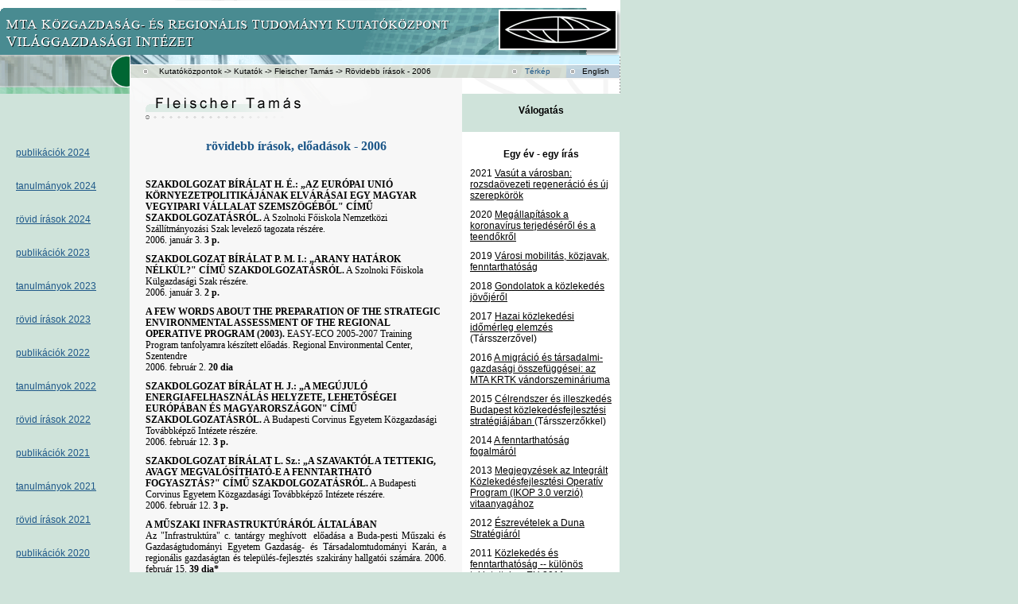

--- FILE ---
content_type: text/html
request_url: https://vgi.krtk.hu/~tfleisch/ft_short_2006.shtml
body_size: 8647
content:
<html>

<head>
<meta name="GENERATOR" content="Microsoft FrontPage 5.0">
<meta name="ProgId" content="FrontPage.Editor.Document">
<title>rövid írások 2006</title>
<meta http-equiv="Content-Type" content="text/html; charset=iso-8859-2">
<meta name="Description" content="MTA Világgazdasági Kutatóintézet">
<meta name="Keywords" content="globalizáció fenntartható fejlődés Európai Unió Magyarország infrastruktúra és szolgáltatások">
<link rel="STYLESHEET" type="text/css" href="vki.css">
</head>

<body bgcolor="#CFE3DA" marginheight="0" marginwidth="0" leftmargin="0" topmargin="0" rightmargin="0" bottommargin="0" link="#1E5889">

<table border="0" cellpadding="0" cellspacing="0" width="780">
  <tr>
    <td width="780" height="69" colspan="2"><a href="http://www.vki.hu">
    <img src="pic_01.gif" width="780" height="69"></a></td>
  </tr>
  <tr>
    <td width="163" height="49" rowspan="3">
    <img src="pic_03.gif" width="163" height="49"></td>
    <td width="617" height="13">
    <img src="pic_04.gif" width="617" height="13"></td>
  </tr>
  <tr>
    <td width="617" height="16">
    <table width="617" border="0" cellpadding="0" cellspacing="0">
      <tr>
        <td width="476" height="16" background="pic_05.gif">
        <p class="compass">
        <a class="compasslink" href="http://www.vki.hu/kutatokozp.shtml">
        Kutatóközpontok</a> -&gt;
        <a class="compasslink" href="http://www.vki.hu/kutatok.shtml">Kutatók</a> 
        -&gt;
        <a href="fleischer_tamas.shtml" class="compasslink">
        Fleischer Tamás</a> -&gt; Rövidebb írások - 2006</td>
        <td width="73" height="16" background="pic_06.gif">
        <p align="center">
        <a href="http://www.vki.hu/gfx/terkep.jpg" style="text-decoration: none">
        <font size="1" color="#1E5889">Térkép</font></a></td>
        <td width="68" height="16" background="pic_07.gif">
        <p class="rightcomp">
        <a class="rightcomplink" href="eft_short_2006.shtml">English</a></td>
      </tr>
    </table>
    </td>
  </tr>
  <tr>
    <td width="617" height="20">
    <img src="pic_08.gif" width="617" height="20"></td>
  </tr>
</table>
<table border="0" cellpadding="0" cellspacing="0" width="780">
  <tr>
    <td width="163" height="20">&nbsp;</td>
    <td width="617" valign="top" height="48" rowspan="3" colspan="3">
    <table width="617" border="0" cellpadding="0" cellspacing="0">
      <tr>
        <td width="418" height="28" valign="top">
        <img src="fleischer_tamas.gif" width="418" height="28"></td>
        <td width="199" height="28" valign="top">
        <p align="center" style="margin-top: 14">
        <span style="font-size: 9pt; font-weight: 700">Válogatás</span></td>
      </tr>
      <tr>
        <td width="418" height="20" valign="top">
        <img src="pic_13_14.gif" width="418" height="20"></td>
        <td width="199" height="20" valign="top">&nbsp;</td>
      </tr>
    </table>
    </td>
  </tr>
  <tr>
    <td width="163" height="8"></td>
  </tr>
  <tr>
    <td width="163" height="20">&nbsp;</td>
  </tr>
  <tr>
    <td width="163" valign="top" bgcolor="#CFE3DA">
    <!-- a baloldali menütáblázat cellája -->
    <p align="left" style="line-height: 200%; margin-left: 20px; margin-right: 0px; margin-top: 10; margin-bottom: 10">
    
    
                                <font face="Arial"><a href="ft_pub_2024.shtml">
                <font color="#1E5889" style="font-size: 9pt">publikációk 2024</font></a></font><p align="left" style="line-height: 200%; margin-left: 20px; margin-right: 0px; margin-top: 10; margin-bottom: 10">
				<font face="Arial"><a href="ft_stud_2024.shtml">
                <font color="#1E5889" style="font-size: 9pt">tanulmányok 2024</font></a></font><p align="left" style="line-height: 200%; margin-left: 20px; margin-right: 0px; margin-top: 10; margin-bottom: 10">
				<font face="Arial"><a href="ft_short_2024.shtml">
                <font color="#1E5889" style="font-size: 9pt">rövid írások 2024</font></a></font><p align="left" style="line-height: 200%; margin-left: 20px; margin-right: 0px; margin-top: 10; margin-bottom: 10">
				
				<font face="Arial"><a href="ft_pub_2023.shtml">
                <font color="#1E5889" style="font-size: 9pt">publikációk 2023</font></a></font><p align="left" style="line-height: 200%; margin-left: 20px; margin-right: 0px; margin-top: 10; margin-bottom: 10">
				<font face="Arial"><a href="ft_stud_2023.shtml">
                <font color="#1E5889" style="font-size: 9pt">tanulmányok 2023</font></a></font><p align="left" style="line-height: 200%; margin-left: 20px; margin-right: 0px; margin-top: 10; margin-bottom: 10">
				<font face="Arial"><a href="ft_short_2023.shtml">
                <font color="#1E5889" style="font-size: 9pt">rövid írások 2023</font></a></font><p align="left" style="line-height: 200%; margin-left: 20px; margin-right: 0px; margin-top: 10; margin-bottom: 10">
				
				<font face="Arial"><a href="ft_pub_2022.shtml">
                <font color="#1E5889" style="font-size: 9pt">publikációk 2022</font></a></font><p align="left" style="line-height: 200%; margin-left: 20px; margin-right: 0px; margin-top: 10; margin-bottom: 10">
				<font face="Arial"><a href="ft_stud_2022.shtml">
                <font color="#1E5889" style="font-size: 9pt">tanulmányok 2022</font></a></font><p align="left" style="line-height: 200%; margin-left: 20px; margin-right: 0px; margin-top: 10; margin-bottom: 10">
				<font face="Arial"><a href="ft_short_2022.shtml">
                <font color="#1E5889" style="font-size: 9pt">rövid írások 2022</font></a></font><p align="left" style="line-height: 200%; margin-left: 20px; margin-right: 0px; margin-top: 10; margin-bottom: 10">
				
				<font face="Arial"><a href="ft_pub_2021.shtml">
                <font color="#1E5889" style="font-size: 9pt">publikációk 2021</font></a></font><p align="left" style="line-height: 200%; margin-left: 20px; margin-right: 0px; margin-top: 10; margin-bottom: 10">
				<font face="Arial"><a href="ft_stud_2021.shtml">
                <font color="#1E5889" style="font-size: 9pt">tanulmányok 2021</font></a></font><p align="left" style="line-height: 200%; margin-left: 20px; margin-right: 0px; margin-top: 10; margin-bottom: 10">
				<font face="Arial"><a href="ft_short_2021.shtml">
                <font color="#1E5889" style="font-size: 9pt">rövid írások 2021</font></a></font><p align="left" style="line-height: 200%; margin-left: 20px; margin-right: 0px; margin-top: 10; margin-bottom: 10">
				
				<font face="Arial"><a href="ft_pub_2020.shtml">
                <font color="#1E5889" style="font-size: 9pt">publikációk 2020</font></a></font><p align="left" style="line-height: 200%; margin-left: 20px; margin-right: 0px; margin-top: 10; margin-bottom: 10">
				<font face="Arial"><a href="ft_stud_2020.shtml">
                <font color="#1E5889" style="font-size: 9pt">tanulmányok 2020</font></a></font><p align="left" style="line-height: 200%; margin-left: 20px; margin-right: 0px; margin-top: 10; margin-bottom: 10">
				<font face="Arial"><a href="ft_short_2020.shtml">
                <font color="#1E5889" style="font-size: 9pt">rövid írások 2020</font></a></font><p align="left" style="line-height: 200%; margin-left: 20px; margin-right: 0px; margin-top: 10; margin-bottom: 10">
				
				<font face="Arial"><a href="ft_pub_2019.shtml">
                <font color="#1E5889" style="font-size: 9pt">publikációk 2019</font></a></font><p align="left" style="line-height: 200%; margin-left: 20px; margin-right: 0px; margin-top: 10; margin-bottom: 10">
				<font face="Arial"><a href="ft_stud_2019.shtml">
                <font color="#1E5889" style="font-size: 9pt">tanulmányok 2019</font></a></font><p align="left" style="line-height: 200%; margin-left: 20px; margin-right: 0px; margin-top: 10; margin-bottom: 10">
				<font face="Arial"><a href="ft_short_2019.shtml">
                <font color="#1E5889" style="font-size: 9pt">rövid írások 2019</font></a></font><p align="left" style="line-height: 200%; margin-left: 20px; margin-right: 0px; margin-top: 10; margin-bottom: 10">
				
				<font face="Arial"><a href="ft_pub_2018.shtml">
                <font color="#1E5889" style="font-size: 9pt">publikációk 2018</font></a></font><p align="left" style="line-height: 200%; margin-left: 20px; margin-right: 0px; margin-top: 10; margin-bottom: 10">
				<font face="Arial"><a href="ft_stud_2018.shtml">
                <font color="#1E5889" style="font-size: 9pt">tanulmányok 2018</font></a></font><p align="left" style="line-height: 200%; margin-left: 20px; margin-right: 0px; margin-top: 10; margin-bottom: 10">
				<font face="Arial"><a href="ft_short_2018.shtml">
                <font color="#1E5889" style="font-size: 9pt">rövid írások 2018</font></a></font><p align="left" style="line-height: 200%; margin-left: 20px; margin-right: 0px; margin-top: 10; margin-bottom: 10">
				
				<font face="Arial"><a href="ft_pub_2017.shtml">
                <font color="#1E5889" style="font-size: 9pt">publikációk 2017</font></a></font><p align="left" style="line-height: 200%; margin-left: 20px; margin-right: 0px; margin-top: 10; margin-bottom: 10">
				<font face="Arial"><a href="ft_stud_2017.shtml">
                <font color="#1E5889" style="font-size: 9pt">tanulmányok 2017</font></a></font><p align="left" style="line-height: 200%; margin-left: 20px; margin-right: 0px; margin-top: 10; margin-bottom: 10">
				<font face="Arial"><a href="ft_short_2017.shtml">
                <font color="#1E5889" style="font-size: 9pt">rövid írások 2017</font></a></font><p align="left" style="line-height: 200%; margin-left: 20px; margin-right: 0px; margin-top: 10; margin-bottom: 10">
				
				<font face="Arial"><a href="ft_pub_2016.shtml">
                <font color="#1E5889" style="font-size: 9pt">publikációk 2016</font></a></font><p align="left" style="line-height: 200%; margin-left: 20px; margin-right: 0px; margin-top: 10; margin-bottom: 10">
				<font face="Arial"><a href="ft_stud_2016.shtml">
                <font color="#1E5889" style="font-size: 9pt">tanulmányok 2016</font></a></font><p align="left" style="line-height: 200%; margin-left: 20px; margin-right: 0px; margin-top: 10; margin-bottom: 10">
				<font face="Arial"><a href="ft_short_2016.shtml">
                <font color="#1E5889" style="font-size: 9pt">rövid írások 2016</font></a></font><p align="left" style="line-height: 200%; margin-left: 20px; margin-right: 0px; margin-top: 10; margin-bottom: 10">
				
				<font face="Arial"><a href="ft_pub_2015.shtml">
                <font color="#1E5889" style="font-size: 9pt">publikációk 2015</font></a></font><p align="left" style="line-height: 200%; margin-left: 20px; margin-right: 0px; margin-top: 10; margin-bottom: 10">
				<font face="Arial"><a href="ft_stud_2015.shtml">
                <font color="#1E5889" style="font-size: 9pt">tanulmányok 2015</font></a></font><p align="left" style="line-height: 200%; margin-left: 20px; margin-right: 0px; margin-top: 10; margin-bottom: 10">
				<font face="Arial"><a href="ft_short_2015.shtml">
                <font color="#1E5889" style="font-size: 9pt">rövid írások 2015</font></a></font><p align="left" style="line-height: 200%; margin-left: 20px; margin-right: 0px; margin-top: 10; margin-bottom: 10">
				
				<font face="Arial"><a href="ft_pub_2014.shtml">
                <font color="#1E5889" style="font-size: 9pt">publikációk 2014</font></a></font><p align="left" style="line-height: 200%; margin-left: 20px; margin-right: 0px; margin-top: 10; margin-bottom: 10">
				<font face="Arial"><a href="ft_stud_2014.shtml">
                <font color="#1E5889" style="font-size: 9pt">tanulmányok 2014</font></a></font><p align="left" style="line-height: 200%; margin-left: 20px; margin-right: 0px; margin-top: 10; margin-bottom: 10">
				<font face="Arial"><a href="ft_short_2014.shtml">
                <font color="#1E5889" style="font-size: 9pt">rövid írások 2014</font></a></font><p align="left" style="line-height: 200%; margin-left: 20px; margin-right: 0px; margin-top: 10; margin-bottom: 10">
				
				<font face="Arial"><a href="ft_pub_2013.shtml">
                <font color="#1E5889" style="font-size: 9pt">publikációk 2013</font></a></font><p align="left" style="line-height: 200%; margin-left: 20px; margin-right: 0px; margin-top: 10; margin-bottom: 10">
				<font face="Arial"><a href="ft_stud_2013.shtml">
                <font color="#1E5889" style="font-size: 9pt">tanulmányok 2013</font></a></font><p align="left" style="line-height: 200%; margin-left: 20px; margin-right: 0px; margin-top: 10; margin-bottom: 10">
				<font face="Arial"><a href="ft_short_2013.shtml">
                <font color="#1E5889" style="font-size: 9pt">rövid írások 2013</font></a></font><p align="left" style="line-height: 200%; margin-left: 20px; margin-right: 0px; margin-top: 10; margin-bottom: 10">
				
				<font face="Arial"><a href="ft_pub_2012.shtml">
                <font color="#1E5889" style="font-size: 9pt">publikációk 2012</font></a></font><p align="left" style="line-height: 200%; margin-left: 20px; margin-right: 0px; margin-top: 10; margin-bottom: 10">
				<font face="Arial"><a href="ft_stud_2012.shtml">
                <font color="#1E5889" style="font-size: 9pt">tanulmányok 2012</font></a></font><p align="left" style="line-height: 200%; margin-left: 20px; margin-right: 0px; margin-top: 10; margin-bottom: 10">
				<font face="Arial"><a href="ft_short_2012.shtml">
                <font color="#1E5889" style="font-size: 9pt">rövid írások 2012</font></a></font><p align="left" style="line-height: 200%; margin-left: 20px; margin-right: 0px; margin-top: 10; margin-bottom: 10">
				
				<font face="Arial"><a href="ft_pub_2011.shtml">
                <font color="#1E5889" style="font-size: 9pt">publikációk 2011</font></a></font><p align="left" style="line-height: 200%; margin-left: 20px; margin-right: 0px; margin-top: 10; margin-bottom: 10">
				<font face="Arial"><a href="ft_stud_2011.shtml">
                <font color="#1E5889" style="font-size: 9pt">tanulmányok 2011</font></a></font><p align="left" style="line-height: 200%; margin-left: 20px; margin-right: 0px; margin-top: 10; margin-bottom: 10">
				<font face="Arial"><a href="ft_short_2011.shtml">
                <font color="#1E5889" style="font-size: 9pt">rövid írások 2011</font></a></font><p align="left" style="line-height: 200%; margin-left: 20px; margin-right: 0px; margin-top: 10; margin-bottom: 10">
				
				<font face="Arial"><a href="ft_pub_2010.shtml">
                <font color="#1E5889" style="font-size: 9pt">publikációk 2010</font></a></font><p align="left" style="line-height: 200%; margin-left: 20px; margin-right: 0px; margin-top: 10; margin-bottom: 10">
				<font face="Arial"><a href="ft_stud_2010.shtml">
                <font color="#1E5889" style="font-size: 9pt">tanulmányok 2010</font></a></font><p align="left" style="line-height: 200%; margin-left: 20px; margin-right: 0px; margin-top: 10; margin-bottom: 10">
				<font face="Arial"><a href="ft_short_2010.shtml">
                <font color="#1E5889" style="font-size: 9pt">rövid írások 2010</font></a></font><p align="left" style="line-height: 200%; margin-left: 20px; margin-right: 0px; margin-top: 10; margin-bottom: 10">
				
				<font face="Arial"><a href="ft_pub_2009.shtml">
                <font color="#1E5889" style="font-size: 9pt">publikációk 2009</font></a></font><p align="left" style="line-height: 200%; margin-left: 20px; margin-right: 0px; margin-top: 10; margin-bottom: 10">
				<font face="Arial"><a href="ft_stud_2009.shtml">
                <font color="#1E5889" style="font-size: 9pt">tanulmányok 2009</font></a></font><p align="left" style="line-height: 200%; margin-left: 20px; margin-right: 0px; margin-top: 10; margin-bottom: 10">
				<font face="Arial"><a href="ft_short_2009.shtml">
                <font color="#1E5889" style="font-size: 9pt">rövid írások 2009</font></a></font><p align="left" style="line-height: 200%; margin-left: 20px; margin-right: 0px; margin-top: 10; margin-bottom: 10">
				
				<font face="Arial"><a href="ft_pub_2008.shtml">
                <font color="#1E5889" style="font-size: 9pt">publikációk 2008</font></a></font><p align="left" style="line-height: 200%; margin-left: 20px; margin-right: 0px; margin-top: 10; margin-bottom: 10">
				<font face="Arial"><a href="ft_stud_2008.shtml">
                <font color="#1E5889" style="font-size: 9pt">tanulmányok 2008</font></a></font><p align="left" style="line-height: 200%; margin-left: 20px; margin-right: 0px; margin-top: 10; margin-bottom: 10">
				<font face="Arial"><a href="ft_short_2008.shtml">
                <font color="#1E5889" style="font-size: 9pt">rövid írások 2008</font></a></font><p align="left" style="line-height: 200%; margin-left: 20px; margin-right: 0px; margin-top: 10; margin-bottom: 10">
				
				<font face="Arial"><a href="ft_pub_2007.shtml">
                <font color="#1E5889" style="font-size: 9pt">publikációk 2007</font></a></font><p align="left" style="line-height: 200%; margin-left: 20px; margin-right: 0px; margin-top: 10; margin-bottom: 10">
				<font face="Arial"><a href="ft_stud_2007.shtml">
                <font color="#1E5889" style="font-size: 9pt">tanulmányok 2007</font></a></font><p align="left" style="line-height: 200%; margin-left: 20px; margin-right: 0px; margin-top: 10; margin-bottom: 10">
				<font face="Arial"><a href="ft_short_2007.shtml">
                <font color="#1E5889" style="font-size: 9pt">rövid írások 2007</font></a></font><p align="left" style="line-height: 200%; margin-left: 20px; margin-right: 0px; margin-top: 10; margin-bottom: 10">
				
				<font face="Arial"><a href="ft_pub_2006.shtml">
                <font color="#1E5889" style="font-size: 9pt">publikációk 2006</font></a></font><p align="left" style="line-height: 200%; margin-left: 20px; margin-right: 0px; margin-top: 10; margin-bottom: 10">
				<font face="Arial"><a href="ft_stud_2006.shtml">
                <font color="#1E5889" style="font-size: 9pt">tanulmányok 2006</font></a></font><p align="left" style="line-height: 200%; margin-left: 20px; margin-right: 0px; margin-top: 10; margin-bottom: 10">
				<font face="Arial"><a href="ft_short_2006.shtml">
                <font color="#1E5889" style="font-size: 9pt">rövid írások 2006</font></a></font><p align="left" style="line-height: 200%; margin-left: 20px; margin-right: 0px; margin-top: 10; margin-bottom: 10">
				
				<font face="Arial"><a href="ft_pub_2005.shtml">
                <font color="#1E5889" style="font-size: 9pt">publikációk 2005</font></a></font><p align="left" style="line-height: 200%; margin-left: 20px; margin-right: 0px; margin-top: 10; margin-bottom: 10">
				<font face="Arial"><a href="ft_stud_2005.shtml">
                <font color="#1E5889" style="font-size: 9pt">tanulmányok 2005</font></a></font><p align="left" style="line-height: 200%; margin-left: 20px; margin-right: 0px; margin-top: 10; margin-bottom: 10">
				<font face="Arial"><a href="ft_short_2005.shtml">
                <font color="#1E5889" style="font-size: 9pt">rövid írások 2005</font></a></font><p align="left" style="line-height: 200%; margin-left: 20px; margin-right: 0px; margin-top: 10; margin-bottom: 10">
	
	<font face="Arial">    <a href="ft_pub_2004.shtml">			
	<font color="#1E5889" style="font-size: 9pt">publikációk 2004</font></a></font></p>
    <p align="left" style="line-height: 200%; margin-left: 20px; margin-right: 0px; margin-top: 10; margin-bottom: 10">
    <font face="Arial">    <a href="ft_stud_2004.shtml">
    <font color="#1E5889" style="font-size: 9pt">tanulmányok 2004</font></a></font></p>
    <p align="left" style="line-height: 200%; margin-left: 20px; margin-right: 0px; margin-top: 10; margin-bottom: 10">
    <font face="Arial">    <a href="ft_short_2004.shtml">
    <font color="#1E5889" style="font-size: 9pt">rövid írások 2004</font></a></font></p>
    <p align="left" style="line-height: 200%; margin-left: 20px; margin-right: 0px; margin-top: 10; margin-bottom: 10">
    
    <font face="Arial">    <a href="ft_pub_2003.shtml">
    <font color="#1E5889" style="font-size: 9pt">publikációk 2003</font></a></font></p>
    <p align="left" style="line-height: 200%; margin-left: 20px; margin-right: 0px; margin-top: 10; margin-bottom: 10">
    <font face="Arial">    <a href="ft_stud_2003.shtml">
    <font color="#1E5889" style="font-size: 9pt">tanulmányok 2003</font></a></font></p>
    <p align="left" style="line-height: 200%; margin-left: 20px; margin-right: 0px; margin-top: 10; margin-bottom: 10">
    <font face="Arial">    <a href="ft_short_2003.shtml">
    <font color="#1E5889" style="font-size: 9pt">rövid írások 2003</font></a></font></p>
    <p align="left" style="line-height: 200%; margin-left: 20px; margin-right: 0px; margin-top: 10; margin-bottom: 10">
    <font face="Arial">
    <a href="ft_pub_2002.shtml">
    <font color="#1E5889" style="font-size: 9pt">publikációk 2002</font></a></font></p>
    <p align="left" style="line-height: 200%; margin-left: 20px; margin-right: 0px; margin-top: 10; margin-bottom: 10">
    <font face="Arial">
    <a href="ft_stud_2002.shtml">
    <font color="#1E5889" style="font-size: 9pt">tanulmányok 2002</font></a></font></p>
    <p align="left" style="line-height: 200%; margin-left: 20px; margin-right: 0px; margin-top: 10; margin-bottom: 10">
    <font face="Arial">
    <a href="ft_short_2002.shtml">
    <font color="#1E5889" style="font-size: 9pt">rövid írások 2002</font></a></font></p>
    <p align="left" style="line-height: 200%; margin-left: 20px; margin-right: 0px; margin-top: 10; margin-bottom: 10">
    <font face="Arial">
    <a href="ft_pub_2001.shtml">
    <font color="#1E5889" style="font-size: 9pt">publikációk 2001</font></a></font></p>
    <p align="left" style="line-height: 200%; margin-left: 20px; margin-right: 0px; margin-top: 10; margin-bottom: 10">
    <font face="Arial">
    <a href="ft_stud_2001.shtml">
    <font color="#1E5889" style="font-size: 9pt">tanulmányok 2001</font></a></font></p>
    <p align="left" style="line-height: 200%; margin-left: 20px; margin-right: 0px; margin-top: 10; margin-bottom: 10">
    <font face="Arial">
    <a href="ft_short_2001.shtml">
    <font color="#1E5889" style="font-size: 9pt">rövid írások 2001</font></a></font></p>
    <p align="left" style="line-height: 200%; margin-left: 20px; margin-right: 0px; margin-top: 10; margin-bottom: 10">
    <font face="Arial">
    <a href="ft_pub_2000.shtml">
    <font color="#1E5889" style="font-size: 9pt">publikációk 2000</font></a></font></p>
    <p align="left" style="line-height: 200%; margin-left: 20px; margin-right: 0px; margin-top: 10; margin-bottom: 10">
    <font face="Arial">
    <a href="ft_stud_2000.shtml">
    <font color="#1E5889" style="font-size: 9pt">tanulmányok 2000</font></a></font></p>
    <p align="left" style="line-height: 200%; margin-left: 20px; margin-right: 0px; margin-top: 10; margin-bottom: 10">
    <font face="Arial">
    <a href="ft_short_2000.shtml">
    <font color="#1E5889" style="font-size: 9pt">rövid írások 2000</font></a></font></p>
    <p align="left" style="line-height: 200%; margin-left: 20px; margin-right: 0px; margin-top: 10; margin-bottom: 10">
    <font face="Arial">
    <a href="ft_pub_1999.shtml">
    <font color="#1E5889" style="font-size: 9pt">publikációk 1999</font></a></font></p>
    <p align="left" style="line-height: 200%; margin-left: 20px; margin-right: 0px; margin-top: 10; margin-bottom: 10">
    <font face="Arial">
    <a href="ft_stud_1999.shtml">
    <font color="#1E5889" style="font-size: 9pt">tanulmányok 1999</font></a></font></p>
    <p align="left" style="line-height: 200%; margin-left: 20px; margin-right: 0px; margin-top: 10; margin-bottom: 10">
    <font face="Arial">
    <a href="ft_short_1999.shtml">
    <font color="#1E5889" style="font-size: 9pt">rövid írások 1999</font></a></font></p>
    <p align="left" style="line-height: 200%; margin-left: 20px; margin-right: 0px; margin-top: 10; margin-bottom: 10">
    <font face="Arial">
    <a href="ft_pub_95-98.shtml">
    <font color="#1E5889" style="font-size: 9pt">publikációk 1995-98</font></a></font></p>
    <p align="left" style="line-height: 200%; margin-left: 20px; margin-right: 0px; margin-top: 10; margin-bottom: 10">
    <font face="Arial">
    <a href="ft_pub_90-94.shtml">
    <font color="#1E5889" style="font-size: 9pt">publikációk 1990-94</font></a></font></p>
    <p align="left" style="line-height: 200%; margin-left: 20px; margin-right: 0px; margin-top: 10; margin-bottom: 10">
    <font face="Arial">
    <a href="ft_pub_80-89.shtml">
    <font color="#1E5889" style="font-size: 9pt">publikációk 1980-89</font></a></font></p>
    <p align="left" style="line-height: 200%; margin-left: 20px; margin-right: 0px; margin-top: 10; margin-bottom: 10">
    <font face="Arial">
    <a href="ft_pub_70-79.shtml">
    <font color="#1E5889" style="font-size: 9pt">publikációk 1970-79</font></a></font></p>
    <p align="left" style="line-height: 200%; margin-left: 20px; margin-right: 0px; margin-top: 10; margin-bottom: 10">
    </td>
    <td width="418" valign="top" bgcolor="#F7F7F7">
    <img src="spacer.gif" width="418" height="1" alt border="0"><br>
    
    <p class="titlecenter" style="line-height: 14px; margin: 10 20" align="center">
    <font face="Verdana"><b>rövidebb írások, előadások - 2006</b></font></p>
    <p style="line-height: 14px; margin: 10 20">&nbsp;</p>
    
    <p class="text" style="line-height: 14px; margin: 10 20; text-align:left">
    <span lang="hu"><b><font face="Verdana">SZAKDOLGOZAT BÍRÁLAT 
    H. É.: &#8222;AZ EURÓPAI UNIÓ KÖRNYEZETPOLITIKÁJÁNAK ELVÁRÁSAI EGY MAGYAR 
    VEGYIPARI VÁLLALAT SZEMSZÖGÉBŐL&quot; CÍMŰ SZAKDOLGOZATÁSRÓL.</b> A Szolnoki 
    Főiskola Nemzetközi Szállítmányozási Szak levelező tagozata részére. <br>
    2006. január 3. <b>3 p.</b></font></span></p>
    
    <p class="text" style="line-height: 14px; margin: 10 20; text-align:left">
    <span lang="hu"><font face="Verdana"><b>SZAKDOLGOZAT BÍRÁLAT 
    P. M. I.: &#8222;ARANY HATÁROK NÉLKÜL?&quot; CÍMŰ SZAKDOLGOZATÁSRÓL.</b> A Szolnoki 
    Főiskola Külgazdasági Szak  részére. <br>
    2006. január 3. <b>2 p.</b></font></span></p>
    
    <p class="text" style="line-height: 14px; margin: 10 20; text-align:left">
    <span lang="en"><font face="Verdana"><b>A FEW WORDS ABOUT THE PREPARATION OF 
    THE STRATEGIC ENVIRONMENTAL ASSESSMENT OF THE REGIONAL OPERATIVE PROGRAM 
    (2003).</b> EASY-ECO 2005-2007 Training Program tanfolyamra készített előadás. 
    Regional Environmental Center, Szentendre<br>
    2006. február 2. <b>20 dia</b></font></span></p>
    
    <p class="text" style="line-height: 14px; margin: 10 20; text-align:left">
    <span lang="hu"><font face="Verdana"><b>SZAKDOLGOZAT BÍRÁLAT 
    H. J.: &#8222;A MEGÚJULÓ ENERGIAFELHASZNÁLÁS HELYZETE, LEHETŐSÉGEI 
    EURÓPÁBAN ÉS MAGYARORSZÁGON&quot; CÍMŰ SZAKDOLGOZATÁSRÓL.</b> A Budapesti Corvinus Egyetem 
    Közgazdasági Továbbképző Intézete részére. <br>
    2006. február 12. <b>3 p.</b></font></span></p>
    
    <p class="text" style="line-height: 14px; margin: 10 20; text-align:left">
    <span lang="hu"><font face="Verdana"><b>SZAKDOLGOZAT BÍRÁLAT 
    L. Sz.: &#8222;A SZAVAKTÓL A TETTEKIG, AVAGY MEGVALÓSÍTHATÓ-E A FENNTARTHATÓ 
    FOGYASZTÁS?&quot; CÍMŰ SZAKDOLGOZATÁSRÓL.</b> A Budapesti Corvinus Egyetem 
    Közgazdasági Továbbképző Intézete részére. <br>
    2006. február 12. <b>3 p.</b></font></span></p>
    
    <p class="text" style="line-height: 14px; margin: 10 20"><font face="Verdana">
    <b>A MŰSZAKI INFRASTRUKTÚRÁRÓL ÁLTALÁBAN <br> </b>Az &quot;Infrastruktúra&quot; 
    c. tantárgy meghívott &nbsp;előadása a Buda-pesti Műszaki és Gazdaságtudományi Egyetem 
    Gazdaság- és Társadalomtudományi Karán, a regionális gazdaságtan és település-fejlesztés szakirány 
    hallgatói számára. 2006. február 15. <b>39 dia*</b></font></p>
    
    <p class="text" style="line-height: 14px; margin: 10 20; text-align:left"><font face="Verdana">
    <b>ÖSSZEFÜGGÉSEK AZ ORSZÁG MŰSZAKI INFRASTRUKTÚRÁJÁNAK ÉS GAZDASÁGÁNAK 
    FEJLETTSÉGE KÖZÖTT <br>
    </b>Az &quot;Infrastruktúra&quot; c. tantárgy meghívott &nbsp;előadása a Buda-pesti Műszaki 
    és Gazdaságtudományi Egyetem Gazdaság- és Társadalomtudományi Karán, a 
    regionális gazdaságtan és település-fejlesztés szakirány hallgatói számára. 
    2006. február 22. <b>65 dia*</b></font></p>
    
    <p class="text" style="line-height: 14px; margin: 10 20; text-align:left"><font face="Verdana">
    <b>A VASÚTÁLLOMÁSOK MEGVÁLTOZÓ SZEREPE AZ EURÓPAI UNIÓBAN <br></b>Előadás a &quot;Budapest 
    vasútállomásai&quot; &nbsp;vitafórumon, a Magyar Közlekedési Klub és a Budapesti Városvédő Egyesület 
    szervezésében a Podmaniczky-teremben. <br>
    2006. február 22. <b>40 dia*</b> <br>
    Vitaindító előadás a Budapest Kör márciusi megbeszélésén. 2006. március 27. <b>54 dia*</b>
    </font></p>
    
    <p class="text" style="line-height: 14px; margin: 10 20; text-align:left"><font face="Verdana">
    <b><a href="PDF/pdf06/bgf-kkfk_EMBANKMENT_060301.pps">THE BUDA-SIDE LOWER EMBANKMENT CASE</a> <br></b>A Budapesti Gazdasági Főiskola KKFK és a Ritsumeikan University UNESCO 
    Partnership Programja keretében tartott előadás. 2006. március 1. <b>36 dia*</b></font></p>
   
    <p class="text" style="line-height: 14px; margin: 10 20; text-align:left"><font face="Verdana">
    <b>KELL-E EGYÁLTALÁN M-<font size="1">N</font><font size="2">U</font><font size="1">LL</font> ÉSZAKON? <br>
    </b>Felkért hozzászólás Békásmegyeren, lakossági fórumon. 2006. március 22. <b>18 dia*</b></font></p>
   
    <p class="text" style="line-height: 14px; margin: 10 20; text-align:left"><font face="Verdana">
    <b><a href="PDF/pdf06/mut-SEBEZ_060406.pps">A SEBEZHETŐSÉG A VÁROS TULAJDONSÁGA - NEM KÜLSŐ KÖRÜLMÉNY</a> <br>
    </b>Bevezető előadás a Magyar Urbanisztikai Társaság XIII. Országos Urbanisztikai 
    Konferenciáján, Keszthelyen. <br>
    2006. április 6-7. <b>30 dia*</b></font></p>
   
    <p class="text" style="line-height: 14px; margin: 10 20; text-align:left"><font face="Verdana">
    <b>A FENNTARTHATÓSÁG TÉRBELI DIMENZIÓI, KÖRNYEZETBARÁT KÖZLEKEDÉS <br></b>A 
    &quot;Városépítés&quot; c. mérnök-továbbképző oktatás meghívott előadása a Budapesti Műszaki 
    és Gazdaságtudományi Egyetem Urbanisztikai Intézetében. <br> 2006. április 26. <b>62 dia* <br>
    </b>Az &quot;Ipari ökológia&quot; c. tantárgy meghívott előadása a Budapesti Corvinus Egyetem 
    Környezettudományi Intézetében. 2006. május 10. <b>63 dia*</b></font></p>
   
    <p class="text" style="line-height: 14px; margin: 10 20; text-align:left"><font face="Verdana">
    <b><a href="PDF/pdf06/balkan_FOLYOSOK_060516.pps">TRANSZEURÓPAI FOLYOSÓK - A MEGLÉVŐK HOSSZABBÍTGATÁSA, 
    VAGY EGY ÖSSZEURÓPAI HÁLÓZAT KIALAKÍTÁSA?</a> <br></b>Előadás az MTA Társadalomkutató Központ 
    Nemzeti Stratégiai Tanulmányok Programbizottsága és az Európa Intézet által szervezett 
    "A délkelet-európai térség és Magyarország Európa közlekedésében (Előadások a Balkánról 6.)" című 
    konferencián. 2006. május 16. <b>36 dia*</b></font></p>
   
    <p class="text" style="line-height: 14px; margin: 10 20; text-align:left"><font face="Verdana">
    <b><a href="PDF/pdf06/foldvar_HELYZET_060523.pps">MAGYARORSZÁG HELYZETE, SZEREPE, LEHETŐSÉGEI - 
    ÉS AZ EBBŐL ADÓDÓ KÖZLEKEDÉSI FELADATOK; HIBALEHETŐSÉGEK</a> <br></b>Előadás a Közlekedéstudományi 
    Egyesület, a Magyar Mérnöki Kamara és a Magyar Útügyi Társaság által szervezett 
    "Gondolatok, új irányok, új törekvések a közúti közlekedés és a regionalitás területén és 
    kapcsolatában" című balatonföldvári konferencián. <br> 2006. május 23-24. <b>46 dia*</b></font></p>
   
    <p class="text" style="line-height: 14px; margin: 10 20; text-align:left">
    <span lang="hu"><font face="Verdana"><b>SZAKDOLGOZAT BÍRÁLAT 
    B. E.: &#8222;A NEMZETKÖZI INTERMODÁLIS FUVAROZÁS HELYZETE ÉS PERSPEKTÍVÁI 
    MAGYARORSZÁGON&quot; CÍMŰ SZAKDOLGOZATÁSRÓL.</b> A Berzsenyi Dániel Főiskola, 
    Bölcsészettudományi Kar, Európai Tanulmányok Tanszék részére.
    2006. június 5. <b>4 p.</b></font></span></p>
    
    <p class="text" style="line-height: 14px; margin: 10 20; text-align:left">
    <span lang="hu"><font face="Verdana"><b>SZAKDOLGOZAT BÍRÁLAT 
    SZ. N.: &#8222;AZ EURÓPAI UNIÓ LÉGIKÖZLEKEDÉSI POLITIKÁINAK BEMUTATÁSA A MALÉV 
    PÉLDÁJÁN KERESZTÜL&quot; CÍMŰ SZAKDOLGOZATÁSRÓL.</b> Az International Business 
    School, Budapest részére.
    2006. június 15. <b>3 p.</b></font></span></p>
    
    <p class="text" style="line-height: 14px; margin: 10 20; text-align:left">
    <span lang="hu"><font face="Verdana"><b>SZAKDOLGOZAT BÍRÁLAT 
    P. J.: &#8222;FORRADALOM A LÉGIKÖZLEKEDÉSBEN, AVAGY PIACI ÁTRENDEZŐDÉS A POLGÁRI 
    REPÜLÉS TERÜLETÉN&quot; CÍMŰ SZAKDOLGOZATÁSRÓL.</b> Az International Business 
    School, Budapest részére.
    2006. június 16. <b>3 p.</b></font></span></p>
    
    <p class="text" style="line-height: 14px; margin: 10 20; text-align:left">
    <span lang="hu"><font face="Verdana"><b>SZAKDOLGOZAT BÍRÁLAT 
    K-V. L.: &#8222;A BUDAPESTI AGGLOMERÁCIÓ - ELSŐSORBAN A PILISI MEDENCE, TÖRÖKBÁLINT 
    ÉS KÖRNYÉKE - KÖZLEKEDÉS-FEJLESZTÉSÉNEK NÉHÁNY KÉRDÉSE&quot; CÍMŰ SZAKDOLGOZATÁSRÓL.
    </b> Az Budapesti Műszaki és Gazdaságtudományi Egyetem, Közlekedésmérnöki Kar, 
    Közlekedésüzemi Tanszék részére. <br>
    2006. június 18. <b>5 p.</b></font></span></p>
    
    <p class="text" style="line-height: 14px; margin: 10 20; text-align:left">
    <span lang="hu"><font face="Verdana"><b>
    <a href="PDF/pdf06/UMFT-masodik-olvasat-opp-flei.pdf">MEGJEGYZÉSEK AZ ÚJ MAGYARORSZÁG 
    FEJLESZTÉSI TERV (ÚMFT) MÁSODIK OLVASATÁNAK SZÖVEGÉHEZ</a></b>&nbsp; <br>
    A Miniszterelnöki Hivatal Nemzeti Fejlesztési Ügynöksége által szervezett 
    közlekedési témájú konzultációra készült írásos vélemény.
    2006. augusztus 30. <b>12 p. <br>
    </b>[<a href="http://www.nfh.hu/index.nfh?r=&v=&l=&p=-letoltes_fleischer_tamas_mtavki_.pdf">A 
    vélemény az NFÜ honlapján</a>]</font></span></p>
    
    <p class="text" style="line-height: 14px; margin: 10 20; text-align:left">
    <font face="Verdana"><b>A VASÚTÁLLOMÁSOK ÚJ LEHETSÉGES SZEREPÉRŐL <br></b>
    Előadás az &quot;A jövő vasútja - a vasút jövőjei&quot; &nbsp;címmel az Élőlánc 
    Magyarországért szervezésében Veresegyházon rendezett konferencián.
    2006. szeptember 8. <b>60 dia*</b> </font></p>
    
    <p class="text" style="line-height: 14px; margin: 10 20; text-align:left">
    <font face="Verdana"><b>A VÁROSI KÖZTÉRRŐL, A VÁROSI KÖZLEKEDÉSRŐL - 
    BUDAPESTI PÉLDÁKKAL <br></b>
    A &quot;Városi hálózatok&quot; &nbsp;című tantárgy előadása a BME Építészmérnöki 
    Karán, az Urbanisztikai Intézetben. <br>
    2006. szeptember 20. <b>64 dia*</b> </font></p>
    
    <p class="text" style="line-height: 14px; margin: 10 20; text-align:left">
    <font face="Verdana"><b><span lang="en-gb">
    <a href="PDF/pdf06/rec_SUS_TRA_CORR-cfs_061010.pps">SUSTAINABILITY, EUROPEAN CORRIDORS AND ENLARGEMENT</a></span> 
    <br></b> Előadás a &quot;<span lang="en-gb">Course for Sustainability; Strategies, Methodologies, 
    Policies and Actions for Central and Eastern Europe</span>&quot; &nbsp;című training 
    program keretében, tizenegy ország köztisztviselői számára. Regional 
    Environmental Center for Central and Eastern Europe, Szentendre, <br>
    2006. október 10. <b>42 dia*</b> </font></p>
    
    <p class="text" style="line-height: 14px; margin: 10 20; text-align:left">
    <font face="Verdana"><b>A KÖZLEKEDÉSI FÖLDRAJZ TÁRGYA <br>
    </b> (A SZÁLLÍTMÁNYOZÁS FÖLDRAJZA) <b> 
    <br></b> A Szolnoki Főiskola Felnőttképzési Központja Szállítmányozási szak &quot;A szállítmányozás földrajza&quot; &nbsp;című tantárgyának első előadása.
    2006. október 14. <b>30 dia*</b></font></p>
    
    <p class="text" style="line-height: 14px; margin: 10 20; text-align:left">
    <font face="Verdana"><b>A VÍZI KÖZLEKEDÉSRŐL, A VASÚTRÓL ÉS A PÁLYAUDVAROK 
    ÚJ SZEREPÉRŐL 
    <br></b> A Szolnoki Főiskola Felnőttképzési Központja Szállítmányozási szak &quot;A szállítmányozás földrajza&quot; &nbsp;című tantárgyának második előadása. <br>
    2006. október 14. <b>54 dia*</b> </font></p>
    
    <p class="text" style="line-height: 14px; margin: 10 20; text-align:left">
    <font face="Verdana"><b>AZ EURÓPAI UNIÓ ÉS MAGYARORSZÁG KÖZLEKEDÉSPOLITIKÁJA 
    <br></b> Az &quot;Európai uniós ismeretek&quot; &nbsp;című tantárgy előadása a 
    Budapesti Műszaki Főiskola Keleti Károly Gazdasági Főiskolai Karán, posztgraduális 
    szakmérnöki képzés keretében. 2006. október 14. <b>106 dia*</b> <br>
    Előadás a Harsányi János Főiskolán "Európai szektorális politikák" tárgy keretében 
    2006. október 24. és <br>
    "EU ismeretek" tantárgy keretében 2006. október 26. <b><br>
    106 dia*</b> </font></p>
    
    <p class="text" style="line-height: 14px; margin: 10 20; text-align:left">
    <font face="Verdana"><b>MEGJEGYZÉSEK A &quot;VÁROSI KÖRNYEZETGAZDÁLKODÁSI TERV 
    KIDOLGOZÁSÁNAK KÖVETELMÉNYEI&quot; C. VITAANYAG KAPCSÁN <br></b> A Környezetvédelmi és Vízügyi Minisztérium 
    Környezetpolitikai Főosztálya felkérésére készített opponencia.
    2006. október 20. <b>8 p.</b> </font></p>
    
    <p class="text" style="line-height: 14px; margin: 10 20; text-align:left">
    <font face="Verdana"><b><span lang="en-gb">
    <a href="PDF/pdf06/forescene-SUS-TRA-rec_061026.pps">A VISION OF SUSTAINABLE TRANSPORT 
    INFRASTRUCTURES IN EUROPE</a> </span><br></b> Előadás a &quot;<span lang="en-gb">
    Development of a Forecasting Framework and Scenarios to Support the Sustainable 
    Development Strategy (FORESCENE)</span>&quot; &nbsp;EU 6th Framework 
    Program project Infrastructures/Land use workshopja keretében. <br>
    Budapest, 2006. október 26. <b>18 dia*</b> </font></p>
    
    <p class="text" style="line-height: 14px; margin: 10 20; text-align:left">
    <font face="Verdana"><b>SZERVES TÁRSADALOM &#8211; SZERVES KÖZLEKEDÉS 
    <br></b> Előadás az Örökség Népfőiskolai Szövetség &#8222;A szerves társadalom 
    felé&#8221; című nagyrendezvényén. <br>
    Budapest, 2006. november 11. <b>45 dia*</b> </font></p>
    
    <p class="text" style="line-height: 14px; margin: 10 20; text-align:left">
    <font face="Verdana"><b>A KÖRNYEZETVÉDELEM ÉS AZ EURÓPAI INTEGRÁCIÓ 
    <br></b> Az &#8222;Európai Uniós ismeretek&#8221; c. tantárgy előadása a Budapesti 
    Műszaki Főiskola Keleti Károly Gazdasági Főiskolai Karán, posztgraduális szakmérnöki 
    képzés keretében. 2006. november 18. <b>36 dia*</b> </font></p>
    
    <p class="text" style="line-height: 14px; margin: 10 20; text-align:left">
    <font face="Verdana"><b>FENNTARTHATÓSÁG A KÖZLEKEDÉSBEN &#8211; KÜLÖNÖS TEKINTETTEL 
    A KÖZÚTI FOLYOSÓKRA  <br></b> A Szolnoki Főiskola Felnőttképzési Központja 
    Szállítmányozási szak Szállítmányozási földrajz kurzusának harmadik előadása. 
    2006. november 25. <b>43 dia*</b> </font></p>
    
    <p class="text" style="line-height: 14px; margin: 10 20; text-align:left">
    <font face="Verdana"><b>AZ ÁRUSZÁLLÍTÁSI LOGISZTIKA EGYES KÉRDÉSEI <br></b> 
    A Szolnoki Főiskola Felnőttképzési Központja Szállítmányozási szak 
    Szállítmányozási földrajz kurzusának negyedik előadása. 
    2006. november 25. <b>28 dia*</b> </font></p>
    
    <p class="text" style="line-height: 14px; margin: 10 20; text-align:left">
    <span lang="hu"><font face="Verdana"><b>SZAKDOLGOZAT BÍRÁLAT 
    H. J.: &#8222;KÖZLEKEDÉSI CSOMÓPONTOK TERÜLETFEJLESZTŐ HATÁSA MAGYARORSZÁGON&quot; 
    CÍMŰ SZAKDOLGOZATÁSRÓL. </b> Szakdolgozat bírálat a Budapesti Műszaki és Gazdaságtudományi 
    Egyetem, Építészmérnöki Kar, Urbanisztika Tanszéke részére. 2006. december 3. <b>5 p.</b>
    </font></p>
    
    <p class="text" style="line-height: 14px; margin: 10 20; text-align:left">
    <font face="Verdana"><b><a href="PDF/pdf06/KOZOP-INDIkatorok-opp-flei.pdf">MEGJEGYZÉSEK A KÖZLEKEDÉSI OPERATÍV PROGRAM 
    INDIKÁTORAINAK A KIALAKÍTÁSÁHOZ</a>. </b> Áttekintés és javaslat az MTA Társadalomtudományi
    Osztálya kérésére. 2006. december 10. <b>10 p.</b> </font></p>
    
    <p class="text" style="line-height: 14px; margin: 10 20; text-align:left">
    <font face="Verdana"><b>
    <a href="PDF/pdf06/mkk-gkm-UTDIJ-KITERJESZTESE-061228.pdf">MEGJEGYZÉSEK A DÍJFIZETÉSI RENDSZERBE BEVONT 
    ÚTHÁLÓZAT KITERJESZTÉSÉNEK ELVEIRŐL SZÓLÓ ELŐTERJESZTÉS SZÖVEGÉHEZ ÉS TARTALMÁHOZ</a>. </b> 
    Vélemény a Magyar Közlekedési Klub számára a GKM egyeztetési folyamatra bocsátott 
    előterjesztés-tervezetéről. 2006. december 28. <b>6 p.</b> </font></p>
    

        
    <p class="text" style="line-height: 14px; margin: 10 20">&nbsp;</p>
    
    <p class="text" style="line-height: 14px; margin: 10 20">&nbsp;</p>
    
    <p class="text" style="line-height: 14px; margin: 10 20">&nbsp;</p>
    
    <p class="text" style="line-height: 14px; margin: 10 20">&nbsp;</p>
    
    <p class="text" style="line-height: 14px; margin: 10 20">&nbsp;</p>
    
    <!--- E SOR ALATT NE MÓDOSíTSON!!!! --->
    
    <p class="text"><font size="1">A *- gal jelölt írások vázlatos formában, 
    vagy előadási vetítésre készültek.</font></p>
    <p align="right"><a href="#top">
    <img src="huback.gif" alt border="0" width="128" height="20"></a></td>
    <td width="198" valign="top" bgcolor="#FFFFFF">
    <!-- jobb oszlop -->
    <img src="spacer.gif" width="198" height="1" alt border="0"><br>
    
    <p class="text" style="text-align: center; margin-top: 20px"><b>Egy év - egy 
    írás</b></p>
    
    <p class="text" style="text-align: left; margin-left: 10px; margin-right: 10px">
    2021 <a href="PDF/pdf21/mmkm_VASÚT A VÁROSBAN-210517.pdf">
    <font color="#000000">Vasút a városban: rozsdaövezeti regeneráció és új szerepkörök 
    </font></a></p>

    <p class="text" style="text-align: left; margin-left: 10px; margin-right: 10px">
    2020 <a href="PDF/pdf20/kihivas_KORONAVIRUS-200418.pdf">
    <font color="#000000">Megállapítások a koronavírus terjedéséről és a teendőkről
    </font></a></p>

    <p class="text" style="text-align: left; margin-left: 10px; margin-right: 10px">
    2019 <a href="PDF/pdf19/kgszle_VAROSI MOBILITAS-KOZJAVAK-FENNTARTHATOSAG_190825.pdf">
    <font color="#000000">Városi mobilitás, közjavak, fenntarthatóság
    </font></a></p>

    <p class="text" style="text-align: left; margin-left: 10px; margin-right: 10px">
    2018 <a href="PDF/pdf18/kovet_GONDOLATOK A KOZLEKEDES JOVOJEROL-180123.pdf">
    <font color="#000000">Gondolatok a közlekedés jövőjéről
    </font></a></p>

    <p class="text" style="text-align: left; margin-left: 10px; margin-right: 10px">
    2017 <a href="PDF/pdf17/gyor_HAZAI KOZLEKEDESI IDOMERLEG_170220.pdf">
    <font color="#000000">Hazai közlekedési időmérleg elemzés
    </font></a>(Társszerzővel)</p>

    <p class="text" style="text-align: left; margin-left: 10px; margin-right: 10px">
    2016 <a href="PDF/pdf16/KRTK_migracio-szeminarium-osszefoglalo_160418-0911.pdf">
    <font color="#000000">A migráció és társadalmi-gazdasági összefüggései: az MTA KRTK vándorszemináriuma
    </font></a></p>

    <p class="text" style="text-align: left; margin-left: 10px; margin-right: 10px">
    2015 <a href="PDF/pdf15/foldvar_SUMP-fle_150420.pdf">
    <font color="#000000">Célrendszer és illeszkedés Budapest közlekedésfejlesztési stratégiájában
    </font></a>(Társszerzőkkel)</p>

    <p class="text" style="text-align: left; margin-left: 10px; margin-right: 10px">
    2014 <a href="PDF/pdf14/nke_KOZSZO-FENNT-1-fogalma_140530.pdf">
    <font color="#000000">A fenntarthatóság fogalmáról</font></a></p>

    <p class="text" style="text-align: left; margin-left: 10px; margin-right: 10px">
    2013 <a href="PDF/pdf13/nfu_IKOP-velemeny_131125.pdf">
    <font color="#000000">Megjegyzések az Integrált Közlekedésfejlesztési Operatív Program 
    (IKOP 3.0 verzió) vitaanyagához</font></a></p>

    <p class="text" style="text-align: left; margin-left: 10px; margin-right: 10px">
    2012 <a href="PDF/pdf12/jrc_DUNASTRA-opp_120522.pdf">
    <font color="#000000">Észrevételek a Duna Stratégiáról</font></a></p>

    <p class="text" style="text-align: left; margin-left: 10px; margin-right: 10px">
    2011 <a href="PDF/pdf11/eutuk_KOZFEN-FEHER.pdf">
    <font color="#000000">Közlekedés és fenntarthatóság -- különös tekintettel 
    az EU 2011-es közlekedési fehér könyvére</font></a></p>

    <p class="text" style="text-align: left; margin-left: 10px; margin-right: 10px">
    2010 <a href="PDF/pdf10/rkk_BUDAPEST-21-TRANS_100412.pdf">
    <font color="#000000">A közlekedés szerepe Budapest nemzetközi funkcióinak 
    alakításában a 21. század elején</a></p>

    <p class="text" style="text-align: left; margin-left: 10px; margin-right: 10px">
    2009 <a href="PDF/pdf09/polevkonyv-KOZLEKEDES-2008_090205.pdf">
    <font color="#000000">A gép pihen, az alkotók forognak: közlekedési ügyeink 
    2008-ban</font></a></p>

    <p class="text" style="text-align: left; margin-left: 10px; margin-right: 10px">
    2008 <a href="PDF/pdf08/KOZHALO-2007_080204.pdf">
    <font color="#000000">Közlekedéshálózati összefüggések</font></a></p>

    <p class="text" style="text-align: left; margin-left: 10px; margin-right: 10px">
    2007 <a href="PDF/pdf07/pecs-otm_POLICENT-kozl-070327.pdf">
    <font color="#000000">A közlekedés szerepe a policentrikus városhálózat 
    fejlesztésében</font></a></p>

    <p class="text" style="text-align: left; margin-left: 10px; margin-right: 10px">
    2006 <a href="PDF/pdf06/LOGREEN-cikk-060827.pdf"><font color="#000000">
    Logisztika - trendek és mítoszok</font></a></p>

    <p class="text" style="text-align: left; margin-left: 10px; margin-right: 10px">
    2005 <a href="PDF/pdf05/PALYAUDVAR_051216.pdf"><font color="#000000">
    A vasúti pályaudvarok új szerepe a kibővülő Európai Unióban</font></a></p>

    <p class="text" style="text-align: left; margin-left: 10px; margin-right: 10px">2004 
    <a href="PDF/pdf04/KISTER-FE-KOZ-kotsze_040130.pdf"><font color="#000000">
    Kistérségi fejlődés, közlekedés, fenntarthatóság</font></a></p>

    <p class="text" style="text-align: left; margin-left: 10px; margin-right: 10px">
    2003 <a href="PDF/pdf03/BUD-NAP-2103.pdf">
    <font color="#000000">Budapesti kilátások</font></a></p>
    
    <p class="text" style="text-align: left; margin-left: 10px; margin-right: 10px">
    2002 <a href="PDF/pdf02/UTNAP_020913.pdf">
    <font color="#000000">A közlekedéspolitika és a fenntartható fejlődés 
    dilemmái - különös tekintettel a közúthálózatokra</font></a></p>
    
    <p class="text" style="text-align: left; margin-left: 10px; margin-right: 10px">
    2001 <a href="PDF/pdf02/KARPAMED_020505.pdf">
    <font color="#000000">Magyarország a Kárpát-medence közepén</font></a></p>
    <p class="text" style="text-align: left; margin-left: 10px; margin-right: 10px">
    2000 <a href="PDF/pdf00/FORGAKA_2000.pdf">
    <font color="#000000">A forgalmat leginkább a közlekedés akadályozza</font></a></p>
    <p class="text" style="text-align: left; margin-left: 10px; margin-right: 10px">
    1999 <a href="PDF/pdf99/REGHAT_SZ_991130.pdf">
    <font color="#000000">Térségek és közlekedési hálózatok</font></a></p>
    <p class="text" style="text-align: left; margin-left: 10px; margin-right: 10px">
    1998 <a href="PDF/pdf98/BUDAP_980420ea.pdf">
    <font color="#000000">Budapest regionális szerepe és az autópályák (röv.)</font></a></p>
    <p class="text" style="text-align: left; margin-left: 10px; margin-right: 10px">
    1997 <a href="PDF/pdf97/ISTRA_970820.pdf">
    <font color="#000000">A hálózati infrastruktúra különböző ágazatainak 
    súlyponti kérdései</font></a></p>
    <p class="text" style="text-align: left; margin-left: 10px; margin-right: 10px">
    1996 <a href="PDF/pdf96/GYONGY960627.pdf">
    <font color="#000000">Városi közlekedési kérdések egy környezetbarát 
    közlekedéspolitikában</font></a></p>
    <p class="text" style="text-align: left; margin-left: 10px; margin-right: 10px">
    1995 <a href="PDF/pdf95/MITO95.pdf">
    <font color="#000000">A hagyományos közlekedéstervezés mítoszai</font></a></p>
    <p class="text" style="text-align: left; margin-left: 10px; margin-right: 10px">
    1994 <a href="PDF/pdf94/INFGYOSZ_940131.pdf">
    <font color="#000000">Meggondolások egy infrastruktúra-orientált 
    gazdaságfejlesztési stratégia előnyeiről és hátrányairól</font></a></p>
    <p class="text" style="text-align: left; margin-left: 10px; margin-right: 10px">
    1993 <a href="PDF/pdf93/APOKO930912.pdf">
    <font color="#000000">A magyar gyorsforgalmi úthálózat kialakításának néhány 
    kérdéséről</font></a></p>
    <p class="text" style="text-align: left; margin-left: 10px; margin-right: 10px">
    1992 <a href="PDF/pdf92/EXJUJO92.pdf">
    <font color="#000000">Szivárványív a jövőbe</font></a></p>
    <p class="text" style="text-align: left; margin-left: 10px; margin-right: 10px">
    1991 <a href="PDF/pdf91/ECOCITY910318.pdf">
    <font color="#000000">Lakható város lesz-e Budapest?</font></a></p>
    <p class="text" style="text-align: left; margin-left: 10px; margin-right: 10px">
    1990 <a href="PDF/pdf90/ATOM900521.pdf">
    <font color="#000000">Atomhulladék - dicsérni jöttünk vagy temetni?</font></a></p>
    <p class="text" style="text-align: left; margin-left: 10px; margin-right: 10px">
    1988 <a href="PDF/pdf88/DUNA880830.pdf">
    <font color="#000000">Gazdaságtalansági számítások</font></a></p>
    <p class="text" style="text-align: left; margin-left: 10px; margin-right: 10px">
    1986 <a href="PDF/pdf86/HUNGAROSPIRAL86.pdf">
    <font color="#000000">Hungarospirál</font></a></p>
    <p class="text" style="text-align: left; margin-left: 10px; margin-right: 10px">
    1985 <a href="PDF/pdf85/KOZIGENY_85.pdf">
    <font color="#000000">Igények fogságában</font></a></p>
    <p class="sntitle">&nbsp;</p>
    <p class="sntitlecenter">MTA VKI 2002.<br>
    Minden jog fenntartva.</p>
    <p><br>
    </td>
  </tr>
</table>

</body>

</html>

--- FILE ---
content_type: text/css
request_url: https://vgi.krtk.hu/~tfleisch/vki.css
body_size: 879
content:
P, A, UL, LI, OL, SUP {
	font-family : Verdana, Geneva, Arial, Helvetica, sans-serif;
}

SUP.text {
	font-size : 11px;

}

P.compass {
	font-size:10px;
	color:black;
	margin-left:37px;
}

A.compasslink {
	color:black;
	text-decoration:none;
}

UL.text {
	font-size : 12px;
	line-height : 14px;
	margin-right : 20px;
}

OL.text {
	font-size : 12px;
	line-height : 14px;
	margin-right : 20px;
}

LI.text {
	text-align : justify;
	font-size : 12px;
	line-height : 14px;
}

P.text {
	text-align : justify;
	font-size : 12px;
	line-height : 14px;
	margin-top : 10px;
	margin-bottom : 10px;
	margin-left : 20px;
	margin-right : 20px;
}

P.textnaptar {
	text-align : center;
	vertical-align : middle;
	font-size : 12px;
	line-height : 14px;
	margin-top : 2px;
	margin-bottom : 2px;
	margin-left : 2px;
	margin-right : 2px;
}

P.textcenter {
	text-align : center;
	font-size : 12px;
	line-height : 14px;
	margin-top : 10px;
	margin-bottom : 10px;
	margin-left : 20px;
	margin-right : 20px;
}
P.textleft {
	text-align : left;
	font-size : 12px;
	line-height : 14px;
	margin-top : 10px;
	margin-bottom : 10px;
	margin-left : 20px;
	margin-right : 20px;
}

P.tdtextleft {
	text-align : left;
	font-size : 12px;
	line-height : 14px;
	margin-top : 10px;
	margin-bottom : 10px;
	margin-left : 20px;
	margin-right : 10px;
}

P.tdtextleft2 {
	text-align : left;
	font-size : 12px;
	line-height : 14px;
	margin-top : 3px;
	margin-bottom : 3px;
	margin-left : 20px;
	margin-right : 10px;
}

P.tdtextleft3 {
	text-align : left;
	font-size : 10px;
	line-height : 14px;
	margin-top : 3px;
	margin-bottom : 3px;
	margin-left : 3px;
	margin-right : 3px;
}

P.tdtextleft4 {
	text-align : left;
	font-size : 9px;
	line-height : 12px;
	margin-top : 1px;
	margin-bottom : 1px;
	margin-left : 1px;
	margin-right : 1px;
}

P.textright {
	text-align :right;
	font-size : 12px;
	line-height : 14px;
	margin-top : 10px;
	margin-bottom : 10px;
	margin-left : 20px;
	margin-right : 20px;
}

P.tdcenter {
	text-align : center;
	font-size : 12px;
	line-height : 14px;
	margin-top : 5px;
	margin-bottom : 5px;
	margin-left : 10px;
	margin-right : 10px;
}

A.textlink {
	font-style : italic;
	color : #1E5889;
	text-decoration : none;
}
A.textlink:hover {
	font-style : italic;
	color : #1E5889;
	text-decoration : underline;
}
P.title {
	font-size : 16px;
	text-align : left;
	color : #1E5889;
	margin-top : 7px;
	margin-bottom : 20px;
	margin-left : 20px;
	margin-right : 20px;
}
P.tdtitle {
	font-size : 16px;
	text-align : left;
	color : #1E5889;
	margin-top : 7px;
	margin-bottom : 20px;
	margin-left : 15px;
	margin-right : 15px;
}
P.titlecenter {
	font-size : 16px;
	text-align : center;
	color : #1E5889;
	margin-top : 7px;
	margin-bottom : 20px;
	margin-left : 20px;
	margin-right : 20px;
}
P.subtitle {
	font-size : 14px;
	text-align : left;
	color : #1E5889;
	margin-top : 7px;
	margin-bottom : 7px;
	margin-left : 20px;
	margin-right : 20px;
}
P.tdsubtitle {
	font-size : 14px;
	text-align : left;
	color : #1E5889;
	margin-top : 7px;
	margin-bottom : 7px;
	margin-left : 15px;
	margin-right : 15px;
}

A.tdsubtitlelink {
	color : #1E5889;
	text-decoration : none;
}

A.tdsubtitlelink:hover {
	color : #1E5889;
	text-decoration : underline;
}

A.tdtitlelink {
	color : #1E5889;
	text-decoration : none;
}

A.tdtitlelink:hover {
	color : #1E5889;
	text-decoration : underline;
}

P.footwhite {
	text-align : center;
	color : white;
	font-size : 11px;
}

A.footwhite {
	color : white;
	text-decoration : none;
}

A.footwhite:hover {
	color : white;
	text-decoration : underline;
}

P.footblack {
	text-align : center;
	color : black;
	font-size : 11px;
	margin-top : 3px;
}

P.sndate {
	text-align : left;
	font-size : 11px;
	line-height : 11px;
	margin-top : 9px;
	margin-bottom : 0px;
	margin-left : 20px;
	margin-right : 10px;
	font-weight : bold;
	color : black;
}

P.snauthor {
	text-align : left;
	font-size : 11px;
	line-height : 11px;
	margin-top : 2px;
	margin-bottom : 2px;
	margin-left : 20px;
	margin-right : 10px;
	color : #1E5889;
}

P.sntitle {
	text-align : left;
	font-size : 11px;
	line-height : 13px;
	margin-top : 3px;
	margin-bottom : 9px;
	margin-left : 20px;
	margin-right : 10px;
	color : black;
}

P.sntitle2 {
	text-align : center;
	font-size : 12px;
	line-height : 13px;
	margin-top : 3px;
	margin-bottom : 9px;
	margin-left : 20px;
	margin-right : 10px;
	color : black;
}

P.sntitlecenter {
	text-align : center;
	font-size : 10px;
	line-height : 13px;
	margin-top : 3px;
	margin-bottom : 9px;
	margin-left : 20px;
	margin-right : 10px;
	color : black;
	font-weight : bold;
}

.snblue {
	color : #1E5889;
}

A.snlink {
	color : black;
	text-decoration : none;
}

A.snlink:hover {
	color : black;
	text-decoration : underline;
}

P.rightcomp {
	font-size:10px;
	color:black;
	margin-left:20px;
}

A.rightcomplink {
	color:black;
	text-decoration:none;
}

DIV.menu1div {
	top:118px;
	left:163px;
	visibility:hidden;
	position:absolute;
	width:265px;
	height:84px;
	z-index:5;
}

DIV.menu1closer {
	top:98px;
	left:143px;
	visibility:hidden;
	width:305px;
	height:124px;
	position:absolute;
	z-index:2;
}

DIV.menu2div {
	top:146px;
	left:163px;
	visibility:hidden;
	position:absolute;
	width:265px;
	height:126px;
	z-index:5;
}

DIV.menu2closer {
	top:126px;
	left:143px;
	visibility:hidden;
	width:305px;
	height:166px;
	position:absolute;
	z-index:2;
}

DIV.menu3div {
	top:174px;
	left:163px;
	visibility:hidden;
	position:absolute;
	width:265px;
	height:84px;
	z-index:5;
}

DIV.menu3closer {
	top:154px;
	left:143px;
	visibility:hidden;
	width:305px;
	height:124px;
	position:absolute;
	z-index:2;
}
